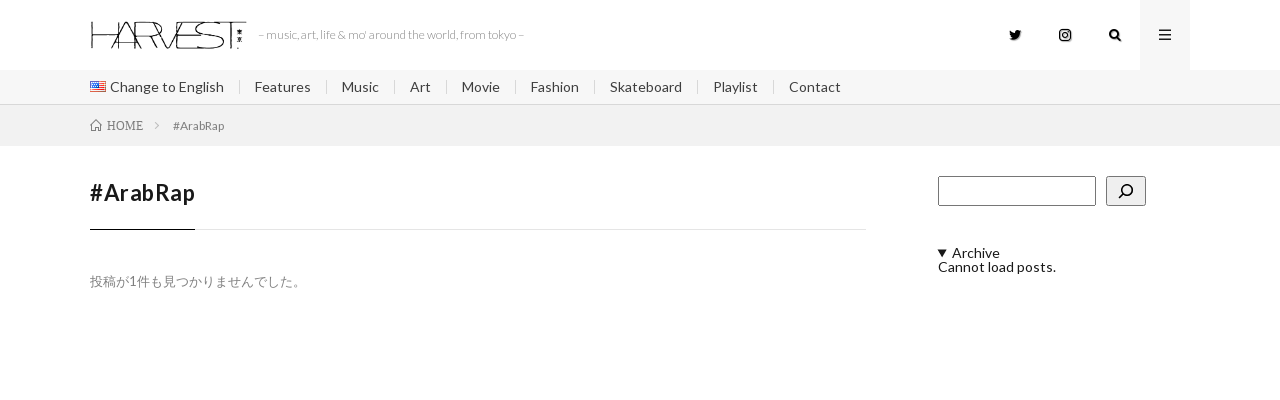

--- FILE ---
content_type: text/html; charset=utf-8
request_url: https://www.google.com/recaptcha/api2/aframe
body_size: 248
content:
<!DOCTYPE HTML><html><head><meta http-equiv="content-type" content="text/html; charset=UTF-8"></head><body><script nonce="WrYjY4zYyiEY0dAJJdpthA">/** Anti-fraud and anti-abuse applications only. See google.com/recaptcha */ try{var clients={'sodar':'https://pagead2.googlesyndication.com/pagead/sodar?'};window.addEventListener("message",function(a){try{if(a.source===window.parent){var b=JSON.parse(a.data);var c=clients[b['id']];if(c){var d=document.createElement('img');d.src=c+b['params']+'&rc='+(localStorage.getItem("rc::a")?sessionStorage.getItem("rc::b"):"");window.document.body.appendChild(d);sessionStorage.setItem("rc::e",parseInt(sessionStorage.getItem("rc::e")||0)+1);localStorage.setItem("rc::h",'1768807381728');}}}catch(b){}});window.parent.postMessage("_grecaptcha_ready", "*");}catch(b){}</script></body></html>